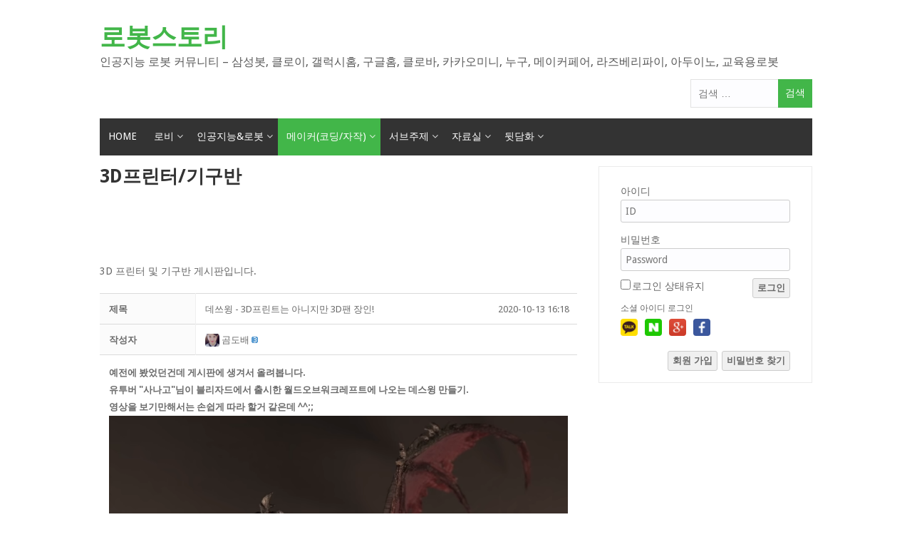

--- FILE ---
content_type: text/html; charset=UTF-8
request_url: https://www.robotstory.co.kr/3d%ED%94%84%EB%A6%B0%ED%84%B0-%EA%B8%B0%EA%B5%AC%EB%B0%98/?mode=view&board_pid=5
body_size: 14803
content:
<!DOCTYPE html>
<html lang="ko-KR">
<head>
<meta charset="UTF-8">
<meta name="viewport" content="width=device-width, initial-scale=1">
<link rel="profile" href="http://gmpg.org/xfn/11">
<link rel="pingback" href="https://www.robotstory.co.kr/xmlrpc.php">

<title>데쓰윙 - 3D프린트는 아니지만 3D팬 장인! </title>
<meta name='robots' content='max-image-preview:large' />
<!-- Mangboard SEO Start -->
<link rel="canonical" href="https://www.robotstory.co.kr/3d%ed%94%84%eb%a6%b0%ed%84%b0-%ea%b8%b0%ea%b5%ac%eb%b0%98/?vid=5" />
<meta property="og:url" content="https://www.robotstory.co.kr/3d%ed%94%84%eb%a6%b0%ed%84%b0-%ea%b8%b0%ea%b5%ac%eb%b0%98/?vid=5" />
<meta property="og:type" content="article" />
<meta property="og:title" content="데쓰윙 - 3D프린트는 아니지만 3D팬 장인!" />
<meta name="title" content="데쓰윙 - 3D프린트는 아니지만 3D팬 장인!" />
<meta name="twitter:title" content="데쓰윙 - 3D프린트는 아니지만 3D팬 장인!" />
<meta property="og:description" content="예전에 봤었던건데 게시판에 생겨서 올려봅니다.유투버 &#039;사나고&#039;님이 블리자드에서 출시한 월드오브워크레프트에 나오는 데스윙 만들기.영상을 보기만해서는 손쉽게 따라 할거 같은데 ^^;;" />
<meta property="description" content="예전에 봤었던건데 게시판에 생겨서 올려봅니다.유투버 &#039;사나고&#039;님이 블리자드에서 출시한 월드오브워크레프트에 나오는 데스윙 만들기.영상을 보기만해서는 손쉽게 따라 할거 같은데 ^^;;" />
<meta name="description" content="예전에 봤었던건데 게시판에 생겨서 올려봅니다.유투버 &#039;사나고&#039;님이 블리자드에서 출시한 월드오브워크레프트에 나오는 데스윙 만들기.영상을 보기만해서는 손쉽게 따라 할거 같은데 ^^;;" />
<meta name="twitter:card" content="summary" />
<meta name="twitter:description" content="예전에 봤었던건데 게시판에 생겨서 올려봅니다.유투버 &#039;사나고&#039;님이 블리자드에서 출시한 월드오브워크레프트에 나오는 데스윙 만들기.영상을 보기만해서는 손쉽게 따라 할거 같은데 ^^;;" />
<meta property="og:image" content="https://www.robotstory.co.kr/wp-content/uploads/mangboard/2020/10/13/F3337_%EB%8D%B0%EC%8A%A4%EC%9C%99.PNG" />
<meta name="twitter:image" content="https://www.robotstory.co.kr/wp-content/uploads/mangboard/2020/10/13/F3337_%EB%8D%B0%EC%8A%A4%EC%9C%99.PNG" />
<meta name="keywords" content="사나고,3D프린트,3D팬,데스윙,와우,WOW,블리자드" />
<meta property="article:tag" content="사나고" />
<meta property="article:tag" content="3D프린트" />
<meta property="article:tag" content="3D팬" />
<meta property="article:tag" content="데스윙" />
<meta property="article:tag" content="와우" />
<meta property="article:tag" content="WOW" />
<meta property="article:tag" content="블리자드" />
<meta name="author" content="곰도배" />
<meta property="article:published_time" content="2020-10-13T16:18:57+00:00" />
<meta property="article:modified_time" content="2020-10-13T16:19:41+00:00" />
<meta property="og:updated_time" content="2020-10-13T16:19:41+00:00" />
<meta property="og:locale" content="ko_KR" />
<meta property="og:site_name" content="로봇스토리" />
<!-- Mangboard SEO End -->
<link rel='dns-prefetch' href='//www.robotstory.co.kr' />
<link rel='dns-prefetch' href='//fonts.googleapis.com' />
<link rel='dns-prefetch' href='//s.w.org' />
<link rel="alternate" type="application/rss+xml" title="로봇스토리 &raquo; 피드" href="https://www.robotstory.co.kr/feed/" />
<link rel="alternate" type="application/rss+xml" title="로봇스토리 &raquo; 댓글 피드" href="https://www.robotstory.co.kr/comments/feed/" />
		<script type="text/javascript">
			window._wpemojiSettings = {"baseUrl":"https:\/\/s.w.org\/images\/core\/emoji\/13.1.0\/72x72\/","ext":".png","svgUrl":"https:\/\/s.w.org\/images\/core\/emoji\/13.1.0\/svg\/","svgExt":".svg","source":{"concatemoji":"https:\/\/www.robotstory.co.kr\/wp-includes\/js\/wp-emoji-release.min.js?ver=5.8.12"}};
			!function(e,a,t){var n,r,o,i=a.createElement("canvas"),p=i.getContext&&i.getContext("2d");function s(e,t){var a=String.fromCharCode;p.clearRect(0,0,i.width,i.height),p.fillText(a.apply(this,e),0,0);e=i.toDataURL();return p.clearRect(0,0,i.width,i.height),p.fillText(a.apply(this,t),0,0),e===i.toDataURL()}function c(e){var t=a.createElement("script");t.src=e,t.defer=t.type="text/javascript",a.getElementsByTagName("head")[0].appendChild(t)}for(o=Array("flag","emoji"),t.supports={everything:!0,everythingExceptFlag:!0},r=0;r<o.length;r++)t.supports[o[r]]=function(e){if(!p||!p.fillText)return!1;switch(p.textBaseline="top",p.font="600 32px Arial",e){case"flag":return s([127987,65039,8205,9895,65039],[127987,65039,8203,9895,65039])?!1:!s([55356,56826,55356,56819],[55356,56826,8203,55356,56819])&&!s([55356,57332,56128,56423,56128,56418,56128,56421,56128,56430,56128,56423,56128,56447],[55356,57332,8203,56128,56423,8203,56128,56418,8203,56128,56421,8203,56128,56430,8203,56128,56423,8203,56128,56447]);case"emoji":return!s([10084,65039,8205,55357,56613],[10084,65039,8203,55357,56613])}return!1}(o[r]),t.supports.everything=t.supports.everything&&t.supports[o[r]],"flag"!==o[r]&&(t.supports.everythingExceptFlag=t.supports.everythingExceptFlag&&t.supports[o[r]]);t.supports.everythingExceptFlag=t.supports.everythingExceptFlag&&!t.supports.flag,t.DOMReady=!1,t.readyCallback=function(){t.DOMReady=!0},t.supports.everything||(n=function(){t.readyCallback()},a.addEventListener?(a.addEventListener("DOMContentLoaded",n,!1),e.addEventListener("load",n,!1)):(e.attachEvent("onload",n),a.attachEvent("onreadystatechange",function(){"complete"===a.readyState&&t.readyCallback()})),(n=t.source||{}).concatemoji?c(n.concatemoji):n.wpemoji&&n.twemoji&&(c(n.twemoji),c(n.wpemoji)))}(window,document,window._wpemojiSettings);
		</script>
		<!-- robotstory.co.kr is managing ads with Advanced Ads --><script id="robot-ready">
			window.advanced_ads_ready=function(e,a){a=a||"complete";var d=function(e){return"interactive"===a?"loading"!==e:"complete"===e};d(document.readyState)?e():document.addEventListener("readystatechange",(function(a){d(a.target.readyState)&&e()}),{once:"interactive"===a})},window.advanced_ads_ready_queue=window.advanced_ads_ready_queue||[];		</script>
		<style type="text/css">
img.wp-smiley,
img.emoji {
	display: inline !important;
	border: none !important;
	box-shadow: none !important;
	height: 1em !important;
	width: 1em !important;
	margin: 0 .07em !important;
	vertical-align: -0.1em !important;
	background: none !important;
	padding: 0 !important;
}
</style>
	<link rel='stylesheet' id='plugins-widgets-latest-basic-join-css-style-css'  href='https://www.robotstory.co.kr/wp-content/plugins/mangboard/plugins/widgets/latest_basic_join/css/style.css?ver=2.0.4' type='text/css' media='all' />
<link rel='stylesheet' id='plugins-widgets-latest-gallery-css-style-css'  href='https://www.robotstory.co.kr/wp-content/plugins/mangboard/plugins/widgets/latest_gallery/css/style.css?ver=2.0.4' type='text/css' media='all' />
<link rel='stylesheet' id='plugins-widgets-login-basic-css-style-css'  href='https://www.robotstory.co.kr/wp-content/plugins/mangboard/plugins/widgets/login_basic/css/style.css?ver=2.0.4' type='text/css' media='all' />
<link rel='stylesheet' id='plugins-widgets-latest-board-all-css-style-css'  href='https://www.robotstory.co.kr/wp-content/plugins/mangboard/plugins/widgets/latest_board_all/css/style.css?ver=2.0.4' type='text/css' media='all' />
<link rel='stylesheet' id='plugins-widgets-latest-comment-webzine-css-style-css'  href='https://www.robotstory.co.kr/wp-content/plugins/mangboard/plugins/widgets/latest_comment_webzine/css/style.css?ver=2.0.4' type='text/css' media='all' />
<link rel='stylesheet' id='plugins-widgets-latest-basic2-css-style-css'  href='https://www.robotstory.co.kr/wp-content/plugins/mangboard/plugins/widgets/latest_basic2/css/style.css?ver=2.0.4' type='text/css' media='all' />
<link rel='stylesheet' id='plugins-widgets-latest-mb-basic-css-style-css'  href='https://www.robotstory.co.kr/wp-content/plugins/mangboard/plugins/widgets/latest_mb_basic/css/style.css?ver=2.0.4' type='text/css' media='all' />
<link rel='stylesheet' id='otw_grid_manager-css'  href='https://www.robotstory.co.kr/wp-content/plugins/widgetize-pages-light/include/otw_components/otw_grid_manager_light/css/otw-grid.css?ver=1.1' type='text/css' media='all' />
<link rel='stylesheet' id='skins-bbs-basic-css-style-css'  href='https://www.robotstory.co.kr/wp-content/plugins/mangboard/skins/bbs_basic/css/style.css?ver=2.0.4' type='text/css' media='all' />
<link rel='stylesheet' id='assets-css-button-css'  href='https://www.robotstory.co.kr/wp-content/plugins/mangboard/assets/css/button.css?ver=2.0.4' type='text/css' media='all' />
<link rel='stylesheet' id='assets-css-jcarousel-swipe-css'  href='https://www.robotstory.co.kr/wp-content/plugins/mangboard/assets/css/jcarousel.swipe.css?ver=2.0.4' type='text/css' media='all' />
<link rel='stylesheet' id='assets-css-style-css'  href='https://www.robotstory.co.kr/wp-content/plugins/mangboard/assets/css/style.css?ver=2.0.4' type='text/css' media='all' />
<link rel='stylesheet' id='assets-css-bootstrap3-grid-css'  href='https://www.robotstory.co.kr/wp-content/plugins/mangboard/assets/css/bootstrap3-grid.css?ver=2.0.4' type='text/css' media='all' />
<link rel='stylesheet' id='wp-block-library-css'  href='https://www.robotstory.co.kr/wp-includes/css/dist/block-library/style.min.css?ver=5.8.12' type='text/css' media='all' />
<link rel='stylesheet' id='cpsh-shortcodes-css'  href='https://www.robotstory.co.kr/wp-content/plugins/column-shortcodes//assets/css/shortcodes.css?ver=1.0.1' type='text/css' media='all' />
<link rel='stylesheet' id='plugins-user-messages-css-style-css'  href='https://www.robotstory.co.kr/wp-content/plugins/mangboard/plugins/user_messages/css/style.css?ver=2.0.4' type='text/css' media='all' />
<link rel='stylesheet' id='plugins-user-css-style-css'  href='https://www.robotstory.co.kr/wp-content/plugins/mangboard/plugins/user/css/style.css?ver=2.0.4' type='text/css' media='all' />
<link rel='stylesheet' id='plugins-popup-css-style-css'  href='https://www.robotstory.co.kr/wp-content/plugins/mangboard/plugins/popup/css/style.css?ver=2.0.4' type='text/css' media='all' />
<link rel='stylesheet' id='mekanews-lite-droid-sans-css'  href='//fonts.googleapis.com/css?family=Droid+Sans%3A400%2C700&#038;ver=5.8.12' type='text/css' media='all' />
<link rel='stylesheet' id='font-awesome-css'  href='https://www.robotstory.co.kr/wp-content/themes/mekanews-lite/css/font-awesome.min.css?ver=5.8.12' type='text/css' media='all' />
<link rel='stylesheet' id='mekanews-lite-style-css'  href='https://www.robotstory.co.kr/wp-content/themes/mekanews-lite/style.css?ver=5.8.12' type='text/css' media='all' />
<link rel='stylesheet' id='owl-carousel-css'  href='https://www.robotstory.co.kr/wp-content/themes/mekanews-lite/css/owl.carousel.css?ver=5.8.12' type='text/css' media='all' />
<link rel='stylesheet' id='mekanews-lite-responsive-css'  href='https://www.robotstory.co.kr/wp-content/themes/mekanews-lite/css/responsive.css?ver=5.8.12' type='text/css' media='all' />
<link rel='stylesheet' id='jquery.lightbox.min.css-css'  href='https://www.robotstory.co.kr/wp-content/plugins/wp-jquery-lightbox/styles/lightbox.min.css?ver=1.4.8.2' type='text/css' media='all' />
<script type="text/javascript">var mb_options = []; var mb_languages = []; var mb_categorys = ["","",""]; var mb_is_login = false; var mb_hybrid_app = ""; if(typeof(mb_urls)==="undefined"){var mb_urls = [];}; mb_options["device_type"]	= "desktop";mb_options["nonce"]			="mb_nonce_value=0d59a1183aab472f02fe87e99e2fe732&mb_nonce_time=1768850083&wp_nonce_value=5b9b457aae&lang=ko_KR";mb_options["page"]				="1";mb_languages["btn_ok"]		= "확인";mb_languages["btn_cancel"]	= "취소";mb_urls["ajax_url"]				= "https://www.robotstory.co.kr/wp-admin/admin-ajax.php";mb_urls["home"]					= "https://www.robotstory.co.kr";mb_urls["slug"]					= "3d%ed%94%84%eb%a6%b0%ed%84%b0-%ea%b8%b0%ea%b5%ac%eb%b0%98";mb_urls["login"]					= "https://www.robotstory.co.kr/user_login/?redirect_to=https%253A%252F%252Fwww.robotstory.co.kr%252F3d%2525ED%252594%252584%2525EB%2525A6%2525B0%2525ED%252584%2525B0-%2525EA%2525B8%2525B0%2525EA%2525B5%2525AC%2525EB%2525B0%252598%252F%253Fmode%253Dview%2526board_pid%253D5";mb_urls["plugin"]				= "https://www.robotstory.co.kr/wp-content/plugins/mangboard/";</script><script type="text/javascript">var shareData				= {"url":"","title":"","image":"","content":""};shareData["url"]			= "https://www.robotstory.co.kr/3d%ed%94%84%eb%a6%b0%ed%84%b0-%ea%b8%b0%ea%b5%ac%eb%b0%98/?vid=5";shareData["title"]			= "데쓰윙 - 3D프린트는 아니지만 3D팬 장인!";shareData["image"]		= "https://www.robotstory.co.kr/wp-content/uploads/mangboard/2020/10/13/F3337_%EB%8D%B0%EC%8A%A4%EC%9C%99.PNG";shareData["content"]	= "예전에 봤었던건데 게시판에 생겨서 올려봅니다.유투버 '사나고'님이 블리자드에서 출시한 월드오브워크레프트에 나오는 데스윙 만들기.영상을 보기만해서는 손쉽게 따라 할거 같은데 ^^;;";</script><script type="text/javascript">var kakaoJavascriptKey		= "f423b585a83cf0fa3d434e24708be784";var bitlyApiId					= "";var bitlyApiKey				= "";</script><style type="text/css">.mb-hide-logout{display:none !important;}</style><script type='text/javascript' src='https://www.robotstory.co.kr/wp-includes/js/jquery/jquery.min.js?ver=3.6.0' id='jquery-core-js'></script>
<script type='text/javascript' src='https://www.robotstory.co.kr/wp-includes/js/jquery/jquery-migrate.min.js?ver=3.3.2' id='jquery-migrate-js'></script>
<script type='text/javascript' src='https://www.robotstory.co.kr/wp-content/plugins/mangboard/skins/bbs_basic/js/common.js?ver=2.0.4' id='skins-bbs-basic-js-common-js-js'></script>
<script type='text/javascript' src='https://www.robotstory.co.kr/wp-content/plugins/mangboard/assets/js/jquery.jcarousel.min.js?ver=2.0.4' id='assets-js-jquery-jcarousel-min-js-js'></script>
<script type='text/javascript' src='https://www.robotstory.co.kr/wp-content/plugins/mangboard/assets/js/jquery.touchSwipe.min.js?ver=2.0.4' id='assets-js-jquery-touchSwipe-min-js-js'></script>
<script type='text/javascript' id='assets-js-common-js-js-extra'>
/* <![CDATA[ */
var mb_ajax_object = {"ajax_url":"https:\/\/www.robotstory.co.kr\/wp-admin\/admin-ajax.php","admin_page":"false"};
/* ]]> */
</script>
<script type='text/javascript' src='https://www.robotstory.co.kr/wp-content/plugins/mangboard/assets/js/common.js?ver=2.0.4' id='assets-js-common-js-js'></script>
<script type='text/javascript' src='https://www.robotstory.co.kr/wp-content/plugins/mangboard/assets/js/json2.js?ver=2.0.4' id='assets-js-json2-js-js'></script>
<script type='text/javascript' src='https://www.robotstory.co.kr/wp-content/plugins/mangboard/assets/js/jcarousel.swipe.js?ver=2.0.4' id='assets-js-jcarousel-swipe-js-js'></script>
<script type='text/javascript' src='https://www.robotstory.co.kr/wp-content/plugins/mangboard/assets/js/jquery.number.min.js?ver=2.0.4' id='assets-js-jquery-number-min-js-js'></script>
<script type='text/javascript' src='https://www.robotstory.co.kr/wp-content/plugins/mangboard/assets/js/jquery.tipTip.min.js?ver=2.0.4' id='assets-js-jquery-tipTip-min-js-js'></script>
<script type='text/javascript' src='https://www.robotstory.co.kr/wp-content/plugins/mangboard/plugins/user_messages/js/main.js?ver=2.0.4' id='plugins-user-messages-js-main-js-js'></script>
<script type='text/javascript' src='https://www.robotstory.co.kr/wp-content/plugins/mangboard/plugins/user/js/main.js?ver=2.0.4' id='plugins-user-js-main-js-js'></script>
<script type='text/javascript' src='https://www.robotstory.co.kr/wp-content/plugins/mangboard/plugins/popup/js/main.js?ver=2.0.4' id='plugins-popup-js-main-js-js'></script>
<script type='text/javascript' src='https://www.robotstory.co.kr/wp-content/plugins/mangboard/plugins/datepicker/js/datepicker.js?ver=2.0.4' id='plugins-datepicker-js-datepicker-js-js'></script>
<script type='text/javascript' src='//developers.kakao.com/sdk/js/kakao.min.js?ver=2.0.4' id='kakao-sdk-js'></script>
<script type='text/javascript' src='https://www.robotstory.co.kr/wp-content/plugins/mangboard/plugins/sociallogin/js/common.js?ver=2.0.4' id='mb-business-sociallogin-js'></script>
<script type='text/javascript' src='https://www.robotstory.co.kr/wp-content/plugins/mangboard/plugins/sociallogin/js/kakao.link2.js?ver=2.0.4' id='mb-kakao-link2-js'></script>
<link rel="https://api.w.org/" href="https://www.robotstory.co.kr/wp-json/" /><link rel="alternate" type="application/json" href="https://www.robotstory.co.kr/wp-json/wp/v2/pages/820" /><link rel="EditURI" type="application/rsd+xml" title="RSD" href="https://www.robotstory.co.kr/xmlrpc.php?rsd" />
<link rel="wlwmanifest" type="application/wlwmanifest+xml" href="https://www.robotstory.co.kr/wp-includes/wlwmanifest.xml" /> 
<meta name="generator" content="WordPress 5.8.12" />
<link rel="canonical" href="https://www.robotstory.co.kr/3d%ed%94%84%eb%a6%b0%ed%84%b0-%ea%b8%b0%ea%b5%ac%eb%b0%98/" />
<link rel='shortlink' href='https://www.robotstory.co.kr/?p=820' />
<link rel="alternate" type="application/json+oembed" href="https://www.robotstory.co.kr/wp-json/oembed/1.0/embed?url=https%3A%2F%2Fwww.robotstory.co.kr%2F3d%25ed%2594%2584%25eb%25a6%25b0%25ed%2584%25b0-%25ea%25b8%25b0%25ea%25b5%25ac%25eb%25b0%2598%2F" />
<link rel="alternate" type="text/xml+oembed" href="https://www.robotstory.co.kr/wp-json/oembed/1.0/embed?url=https%3A%2F%2Fwww.robotstory.co.kr%2F3d%25ed%2594%2584%25eb%25a6%25b0%25ed%2584%25b0-%25ea%25b8%25b0%25ea%25b5%25ac%25eb%25b0%2598%2F&#038;format=xml" />
<link rel="icon" href="https://www.robotstory.co.kr/wp-content/uploads/2017/05/cropped-RobotStory_CI_640-32x32.png" sizes="32x32" />
<link rel="icon" href="https://www.robotstory.co.kr/wp-content/uploads/2017/05/cropped-RobotStory_CI_640-192x192.png" sizes="192x192" />
<link rel="apple-touch-icon" href="https://www.robotstory.co.kr/wp-content/uploads/2017/05/cropped-RobotStory_CI_640-180x180.png" />
<meta name="msapplication-TileImage" content="https://www.robotstory.co.kr/wp-content/uploads/2017/05/cropped-RobotStory_CI_640-270x270.png" />
<meta name="generator" content="Powered by MangBoard 2.0.4" />
		<style type="text/css" id="wp-custom-css">
			/*
여기에 자신의 CSS를 추가할 수 있습니다.

도움 아이콘을 클릭하면 더 알아볼 수 있습니다.
*/		</style>
		<script async src='https://www.googletagmanager.com/gtag/js?id=UA-104899389-1'></script><script>window.dataLayer = window.dataLayer || [];function gtag(){dataLayer.push(arguments);}gtag('js', new Date());gtag('config', 'UA-104899389-1');</script><script type="text/javascript" src="//wcs.naver.net/wcslog.js"></script> <script type="text/javascript"> if(!wcs_add) var wcs_add = {}; wcs_add["wa"] = "3a01b9e9c0c51e";wcs.inflow();</script></head>

<body class="page-template-default page page-id-820 aa-prefix-robot- mb-level-0 mb-desktop2 mb-mode-view">
<div id="page" class="site-container">
	<a class="skip-link screen-reader-text" href="#main">Skip to content</a>

	<header id="masthead" class="site-header" role="banner">
				<div class="site-branding">
			<div class="inner clearfix">				
								
				<div class="site-title">			
											<h2 class="title-logo">
							<a itemprop="url" href="https://www.robotstory.co.kr/" rel="home" title="인공지능 로봇 커뮤니티 - 삼성봇, 클로이, 갤럭시홈, 구글홈, 클로바, 카카오미니, 누구, 메이커페어, 라즈베리파이, 아두이노, 교육용로봇">
							로봇스토리							</a>
						</h2>
						<h3 class="title-description">인공지능 로봇 커뮤니티 &#8211; 삼성봇, 클로이, 갤럭시홈, 구글홈, 클로바, 카카오미니, 누구, 메이커페어, 라즈베리파이, 아두이노, 교육용로봇</h3>
									</div>
														<div class="ads-728x90 ads-top">
						<form role="search" method="get" class="search-form" action="https://www.robotstory.co.kr/">
				<label>
					<span class="screen-reader-text">검색어:</span>
					<input type="search" class="search-field" placeholder="검색 &hellip;" value="" name="s" />
				</label>
				<input type="submit" class="search-submit" value="검색" />
			</form>					</div>
							</div><!-- inner -->
		</div><!-- site-branding -->
					
				<div class="menu-container">
					<div class="inner clearfix">
						<nav id="site-navigation" class="secondary-navigation" role="navigation">
							<span class="mobile-only mobile-menu menu-toggle" aria-controls="menu-main-menu" aria-expanded="false">Menu</span>
						
							<ul id="menu-main-menu" class="menu"><li id="menu-item-274" class="menu-item menu-item-type-post_type menu-item-object-page menu-item-home menu-item-274"><a href="https://www.robotstory.co.kr/">HOME</a></li>
<li id="menu-item-250" class="menu-item menu-item-type-custom menu-item-object-custom menu-item-has-children menu-item-250"><a>로비</a>
<ul class="sub-menu">
	<li id="menu-item-257" class="menu-item menu-item-type-post_type menu-item-object-page menu-item-257"><a href="https://www.robotstory.co.kr/notice/">공지사항</a></li>
	<li id="menu-item-258" class="menu-item menu-item-type-post_type menu-item-object-page menu-item-258"><a href="https://www.robotstory.co.kr/join/">가입인사</a></li>
	<li id="menu-item-259" class="menu-item menu-item-type-post_type menu-item-object-page menu-item-259"><a href="https://www.robotstory.co.kr/recommend/">건의 / 신고</a></li>
</ul>
</li>
<li id="menu-item-251" class="menu-item menu-item-type-custom menu-item-object-custom menu-item-has-children menu-item-251"><a>인공지능&#038;로봇</a>
<ul class="sub-menu">
	<li id="menu-item-261" class="menu-item menu-item-type-post_type menu-item-object-page menu-item-261"><a href="https://www.robotstory.co.kr/king/">왕다방(자유/질답)</a></li>
	<li id="menu-item-262" class="menu-item menu-item-type-post_type menu-item-object-page menu-item-262"><a href="https://www.robotstory.co.kr/episode/">인공지능&#038;로봇 사용팁</a></li>
	<li id="menu-item-263" class="menu-item menu-item-type-post_type menu-item-object-page menu-item-263"><a href="https://www.robotstory.co.kr/boast/">인공지능&#038;로봇 리뷰</a></li>
	<li id="menu-item-265" class="menu-item menu-item-type-post_type menu-item-object-page menu-item-265"><a href="https://www.robotstory.co.kr/gallery/">로봇 이미지 &#038; 생성물</a></li>
</ul>
</li>
<li id="menu-item-252" class="menu-item menu-item-type-custom menu-item-object-custom current-menu-ancestor current-menu-parent menu-item-has-children menu-item-252"><a>메이커(코딩/자작)</a>
<ul class="sub-menu">
	<li id="menu-item-266" class="menu-item menu-item-type-post_type menu-item-object-page menu-item-266"><a href="https://www.robotstory.co.kr/london/">런던호프(자유/질답)</a></li>
	<li id="menu-item-267" class="menu-item menu-item-type-post_type menu-item-object-page menu-item-267"><a href="https://www.robotstory.co.kr/raspberry/">라즈베리파이반</a></li>
	<li id="menu-item-365" class="menu-item menu-item-type-post_type menu-item-object-page menu-item-365"><a href="https://www.robotstory.co.kr/diy/">아두이노반</a></li>
	<li id="menu-item-822" class="menu-item menu-item-type-post_type menu-item-object-page current-menu-item page_item page-item-820 current_page_item menu-item-822"><a href="https://www.robotstory.co.kr/3d%ed%94%84%eb%a6%b0%ed%84%b0-%ea%b8%b0%ea%b5%ac%eb%b0%98/" aria-current="page">3D프린터/기구반</a></li>
	<li id="menu-item-848" class="menu-item menu-item-type-post_type menu-item-object-page menu-item-848"><a href="https://www.robotstory.co.kr/%ea%b3%b5%ec%98%88%eb%b0%98/">공예반</a></li>
</ul>
</li>
<li id="menu-item-253" class="menu-item menu-item-type-custom menu-item-object-custom menu-item-has-children menu-item-253"><a>서브주제</a>
<ul class="sub-menu">
	<li id="menu-item-543" class="menu-item menu-item-type-post_type menu-item-object-page menu-item-543"><a href="https://www.robotstory.co.kr/iot/">사물인터넷</a></li>
	<li id="menu-item-272" class="menu-item menu-item-type-post_type menu-item-object-page menu-item-272"><a href="https://www.robotstory.co.kr/car/">모빌리티</a></li>
	<li id="menu-item-270" class="menu-item menu-item-type-post_type menu-item-object-page menu-item-270"><a href="https://www.robotstory.co.kr/drone/">드론</a></li>
	<li id="menu-item-271" class="menu-item menu-item-type-post_type menu-item-object-page menu-item-271"><a href="https://www.robotstory.co.kr/vr_ar/">메타버스</a></li>
</ul>
</li>
<li id="menu-item-817" class="menu-item menu-item-type-custom menu-item-object-custom menu-item-has-children menu-item-817"><a>자료실</a>
<ul class="sub-menu">
	<li id="menu-item-815" class="menu-item menu-item-type-post_type menu-item-object-page menu-item-815"><a href="https://www.robotstory.co.kr/torrent/">인공지능&#038;로봇 자료실</a></li>
	<li id="menu-item-816" class="menu-item menu-item-type-post_type menu-item-object-page menu-item-816"><a href="https://www.robotstory.co.kr/%ea%b5%90%ec%9c%a1%ec%9a%a9%eb%a1%9c%eb%b4%87-%ec%ba%a1%ec%8a%90/">교육용로봇 자료실</a></li>
</ul>
</li>
<li id="menu-item-826" class="menu-item menu-item-type-custom menu-item-object-custom menu-item-has-children menu-item-826"><a>뒷담화</a>
<ul class="sub-menu">
	<li id="menu-item-827" class="menu-item menu-item-type-post_type menu-item-object-page menu-item-827"><a href="https://www.robotstory.co.kr/bunker/">인공지능&#038;로봇 뒷담화</a></li>
	<li id="menu-item-835" class="menu-item menu-item-type-post_type menu-item-object-page menu-item-835"><a href="https://www.robotstory.co.kr/%ea%b5%90%ec%9c%a1%ec%9a%a9%eb%a1%9c%eb%b4%87-%eb%92%b7%eb%8b%b4%ed%99%94/">교육용로봇 뒷담화</a></li>
	<li id="menu-item-834" class="menu-item menu-item-type-post_type menu-item-object-page menu-item-834"><a href="https://www.robotstory.co.kr/%ec%98%a4%ed%94%88%ec%86%8c%ec%8a%a4%ed%95%98%eb%93%9c%ec%9b%a8%ec%96%b4-%eb%92%b7%eb%8b%b4%ed%99%94/">오픈소스H/W 뒷담화</a></li>
</ul>
</li>
</ul>							
						</nav><!-- #site-navigation -->						
					</div><!-- inner -->
				</div>
				<div id="catcher"></div>
						
		

	</header><!-- #masthead -->

	<div id="content" class="site-content">
		<div class="inner clearfix">

	<div id="primary" class="content-area">
		<main id="main" class="site-main" role="main">

			
<article id="post-820" class="post-820 page type-page status-publish hentry">
	<header class="entry-header">
		<h1 class="entry-title">3D프린터/기구반</h1>	</header><!-- .entry-header -->

	<div class="entry-content">
		<div class="robot-%ec%83%81%eb%8b%a8%eb%a9%94%ec%9d%b8" style="margin-left: auto; margin-right: auto; text-align: center; " id="robot-1167664017"><script async src="https://pagead2.googlesyndication.com/pagead/js/adsbygoogle.js"></script>
<ins class="adsbygoogle"
     style="display:block"
     data-ad-client="ca-pub-1501234014116986"
     data-ad-slot="6232949243"
     data-ad-format="horizontal"
     data-full-width-responsive="true"></ins>
<script>
     (adsbygoogle = window.adsbygoogle || []).push({});
</script>
</div>
<p>3D 프린터 및 기구반 게시판입니다.<div class="clear"></div><div id="mb_top" class="mb-desktop"><div id="print3d_bbs_board" class="mb-board"><div class="mb-level-0 mb-name-print3d-bbs mb-mode-view mb-skin-bbs-basic"><script type="text/javascript">
function resizeResponsive(){var nWidth		= window.innerWidth;if(nWidth>=1200){jQuery(".mb-desktop").removeClass("mb-desktop").addClass("mb-desktop-large");jQuery(".mb-tablet").removeClass("mb-tablet").addClass("mb-desktop-large");jQuery(".mb-mobile").removeClass("mb-mobile").addClass("mb-desktop-large");}else if(nWidth>=992){jQuery(".mb-desktop-large").removeClass("mb-desktop-large").addClass("mb-desktop");jQuery(".mb-tablet").removeClass("mb-tablet").addClass("mb-desktop");jQuery(".mb-mobile").removeClass("mb-mobile").addClass("mb-desktop");}else if(nWidth>=768){jQuery(".mb-desktop-large").removeClass("mb-desktop-large").addClass("mb-tablet");jQuery(".mb-desktop").removeClass("mb-desktop").addClass("mb-tablet");jQuery(".mb-mobile").removeClass("mb-mobile").addClass("mb-tablet");}else if(nWidth<768){jQuery(".mb-desktop-large").removeClass("mb-desktop-large").addClass("mb-mobile");jQuery(".mb-desktop").removeClass("mb-desktop").addClass("mb-mobile");jQuery(".mb-tablet").removeClass("mb-tablet").addClass("mb-mobile");}}if(typeof jQuery != "undefined"){ jQuery(window).resize(resizeResponsive);resizeResponsive();};var category_text				= '';mb_categorys["value1"]	= "";mb_categorys["value2"]	= "";mb_categorys["value3"]	= "";mb_urls["base"]						= "https://www.robotstory.co.kr/wp-content/plugins/mangboard/";mb_urls["image"]						= "https://www.robotstory.co.kr/wp-content/plugins/mangboard/includes/mb-file.php";mb_urls["file"]							= "https://www.robotstory.co.kr/wp-content/plugins/mangboard/includes/mb-file.php";mb_urls["search"]						= "https://www.robotstory.co.kr/3d%ed%94%84%eb%a6%b0%ed%84%b0-%ea%b8%b0%ea%b5%ac%eb%b0%98/?mode=list";mb_options["device_type"]		= "desktop";mb_options["mode"]				= "view";mb_options["board_action"]				= "";mb_options["board_name"]		= "print3d_bbs";mb_options["board_type"]			= "board";mb_options["table_prefix"]			= "mb_print3d_bbs_";mb_options["pid"]					= "5";mb_options["nonce"]				= "mb_nonce_value=0d59a1183aab472f02fe87e99e2fe732&mb_nonce_time=1768850083&wp_nonce_value=5b9b457aae&lang=ko_KR";mb_options["list_type"]				= "list";mb_options["search_field"]		= "fn_title";mb_options["search_text"]			= "";mb_languages["selectbox1"]		= "전체";mb_languages["selectbox2"]		= "전체";mb_languages["selectbox3"]		= "전체";var category_data				= "";
try {
	if(isJsonType(category_text)){
		category_data			= JSON.parse(category_text);
	}
}catch(e) {}
</script><script type="text/javascript">
var view_action			= "";
function showBoardViewDeleteConfirm(data){
	showConfirmPopup("삭제하시겠습니까?<br>비밀번호를 입력해 주세요", data, sendBoardViewDeleteData);	
}
function sendBoardViewDeleteData(){	
	sendBoardViewData("delete");
}
function sendBoardViewData(action){
	view_action			= action;
	var data				= "mode=view&board_action="+action+"&board_name="+mb_options["board_name"]+"&board_pid="+mb_options["pid"];
	if(action=="delete") data		= data+"&passwd="+jQuery("#mb_confirm_passwd").val();
	else if(action.indexOf('modify')==0) data		= data+"&"+jQuery('#'+mb_options["board_name"]+'_form_board_view').serialize();
	sendDataRequest(mb_urls["board_api"], data, sendBoardViewDataHandler);
}
function sendBoardViewDataHandler(response, state)
{
	if(response && response.state == "success"){
		if(view_action=="delete"){
			moveURL("https://www.robotstory.co.kr/3d%ed%94%84%eb%a6%b0%ed%84%b0-%ea%b8%b0%ea%b5%ac%eb%b0%98/?mode=list");
		}else if(view_action=="vote_good"){
			jQuery("#"+mb_options["board_name"]+"_vote_good").html("("+response.count+")");
		}else if(view_action=="vote_bad"){
			jQuery("#"+mb_options["board_name"]+"_vote_bad").html("("+response.count+")");
		}else if(view_action.indexOf('modify')==0){
			moveURL("reload");
		}
	}else{
		showAlertPopup(response);
	}
}
</script>
<div class="mb-style1 board-view">
	<form name="print3d_bbs_form_board_view" id="print3d_bbs_form_board_view" method="post">	
	<input type="hidden" name="mb_nonce_value" value="0d59a1183aab472f02fe87e99e2fe732" /><input type="hidden" name="mb_nonce_time" value="1768850083" /><input type="hidden" id="wp_nonce_value" name="wp_nonce_value" value="5b9b457aae" /><input type="hidden" name="_wp_http_referer" value="/3d%ED%94%84%EB%A6%B0%ED%84%B0-%EA%B8%B0%EA%B5%AC%EB%B0%98/?mode=view&amp;board_pid=5" /><input type="hidden" name="lang" value="ko_KR" />	<div class="main-style1" id="print3d_bbs_board_box">
	<table  cellspacing="0" cellpadding="0" border="0"   class="table table-view"><caption></caption><colgroup><col class="mb-col-item1" style="width:20%"/><col class="mb-col-item2" /></colgroup><tbody><tr id="mb_print3d_bbs_tr_title"><th scope="row"><span>제목</span></th><td><span style="float:left;">데쓰윙 - 3D프린트는 아니지만 3D팬 장인!</span><span style="float:right;width:155px;text-align:right;">2020-10-13 16:18</span></td></tr><tr id="mb_print3d_bbs_tr_user_name"><th scope="row"><span>작성자</span></th><td><span><a href="javascript:;" onclick="getUserMenu('362','5');return false;" class="btn-user-picture" role="button"><img class="mb-user-small-picture radius-3" alt="user icon" style="vertical-align:middle;max-width:20px;max-height:20px;" src="https://www.robotstory.co.kr/wp-content/uploads/mangboard/2020/03/04/F2974_%EC%BA%A1%EC%B2%98_small.PNG" /> </a><a href="javascript:;" onclick="getUserMenu('362','5','곰도배');return false;" title="곰도배 **0.70.51.**" class="btn-user-info" role="button"><span>곰도배</span></a> <img class="user-i-level mb-level-3" alt="Level 3" src="https://www.robotstory.co.kr/wp-content/plugins/mangboard/skins/bbs_basic/images/icon_level3.gif" /></span></td></tr><tr id="mb_print3d_bbs_tr_content"><td class="content-box text-left" colspan="2"><p><span style="font-size:13.3333px;"><b>예전에 봤었던건데 게시판에 생겨서 올려봅니다.</b></span></p><p><span style="font-size:13.3333px;"><b>유투버 &quot;사나고&quot;님이 블리자드에서 출시한 월드오브워크레프트에 나오는 데스윙 만들기.</b></span></p><p><span style="font-size:13.3333px;"><b>영상을 보기만해서는 손쉽게 따라 할거 같은데 ^^;;</b></span></p><p><span style="font-size:13.3333px;"><img src="https://www.robotstory.co.kr/wp-content/uploads/mangboard/2020/10/13/F3337_%EB%8D%B0%EC%8A%A4%EC%9C%99.PNG" title="데스윙.PNG" alt="mb-file.php?path=2020%2F10%2F13%2FF3337_%EB%8D%B0%EC%8A%A4%EC%9C%99.PNG" /><br style="clear:both;" /> </span></p><p><span style="font-size:13.3333px;"><br /></span></p><p><span style="font-size:13.3333px;"><br /></span></p>
<iframe width="560" height="315" src="https://www.youtube.com/embed/aAfythfDmTw" frameborder="0"></iframe></td></tr><tr id="mb_print3d_bbs_tr_tag"><td colspan="2"><a href="https://www.robotstory.co.kr/3d%ed%94%84%eb%a6%b0%ed%84%b0-%ea%b8%b0%ea%b5%ac%eb%b0%98/?stag=%EC%82%AC%EB%82%98%EA%B3%A0" title="사나고" class="mb-tag-item"><span>#사나고</span></a><a href="https://www.robotstory.co.kr/3d%ed%94%84%eb%a6%b0%ed%84%b0-%ea%b8%b0%ea%b5%ac%eb%b0%98/?stag=3D%ED%94%84%EB%A6%B0%ED%8A%B8" title="3D프린트" class="mb-tag-item"><span>#3D프린트</span></a><a href="https://www.robotstory.co.kr/3d%ed%94%84%eb%a6%b0%ed%84%b0-%ea%b8%b0%ea%b5%ac%eb%b0%98/?stag=3D%ED%8C%AC" title="3D팬" class="mb-tag-item"><span>#3D팬</span></a><a href="https://www.robotstory.co.kr/3d%ed%94%84%eb%a6%b0%ed%84%b0-%ea%b8%b0%ea%b5%ac%eb%b0%98/?stag=%EB%8D%B0%EC%8A%A4%EC%9C%99" title="데스윙" class="mb-tag-item"><span>#데스윙</span></a><a href="https://www.robotstory.co.kr/3d%ed%94%84%eb%a6%b0%ed%84%b0-%ea%b8%b0%ea%b5%ac%eb%b0%98/?stag=%EC%99%80%EC%9A%B0" title="와우" class="mb-tag-item"><span>#와우</span></a><a href="https://www.robotstory.co.kr/3d%ed%94%84%eb%a6%b0%ed%84%b0-%ea%b8%b0%ea%b5%ac%eb%b0%98/?stag=WOW" title="WOW" class="mb-tag-item"><span>#WOW</span></a><a href="https://www.robotstory.co.kr/3d%ed%94%84%eb%a6%b0%ed%84%b0-%ea%b8%b0%ea%b5%ac%eb%b0%98/?stag=%EB%B8%94%EB%A6%AC%EC%9E%90%EB%93%9C" title="블리자드" class="mb-tag-item"><span>#블리자드</span></a></td></tr></tbody></table>	</div>
			<div class="view-btn">
		<div class="btn-box-right" id="print3d_bbs_btn_box">
			<div class="btn-box-left" style="float:left;"></div><button onclick="sendBoardViewData('vote_good');return false;" title="추천" class="btn btn-default btn-vote-good" type="button"><span>추천<span id='print3d_bbs_vote_good'>(0)</span></span></button><button onclick="sendBoardViewData('vote_bad');return false;" title="비추천" class="btn btn-default btn-vote-bad" type="button"><span>비추천<span id='print3d_bbs_vote_bad'>(0)</span></span></button><button onclick="movePage('https://www.robotstory.co.kr/3d%ed%94%84%eb%a6%b0%ed%84%b0-%ea%b8%b0%ea%b5%ac%eb%b0%98/?mode=list');return false;" title="목록" class="btn btn-default btn-list" type="button"><span>목록</span></button><button onclick="movePage('https://www.robotstory.co.kr/3d%ed%94%84%eb%a6%b0%ed%84%b0-%ea%b8%b0%ea%b5%ac%eb%b0%98/?mode=write&board_action=write');return false;" title="글쓰기" class="btn btn-default btn-write" type="button"><span>글쓰기</span></button>	
		</div>
	</div>	
		</form>
		<script type="text/javascript">
	var comment_action				= "";
	var send_action					= "";
	var comment_index				= 0;
	var comment_pid					= 0;
	var comment_page				= 0;
	var comment_temp				= 0;
	var comment_load				= false;
	var comment_size				= 50;
	var comment_page_total		= 0;	
	function sendCommentDeleteHandler(args){
		var passwd		= jQuery("#mb_confirm_passwd").val();
		var data			= "board_name="+mb_options["board_name"]+"&parent_pid="+mb_options["pid"]+"&mode=comment";
		data				= data+"&board_action="+args.board_action+"&comment_pid="+args.pid+"&passwd="+passwd+"&comment_size="+comment_page;
		sendDataRequest(mb_urls["comment_api"], data, sendCommentDataHandler);
		comment_page		= 0;
	}
	function sendCommentData(action, pid, idx){
		if(typeof(idx)==='undefined') idx = "";
		if(typeof(pid)==='undefined') pid = "";

		send_action							= action;
		var data = jQuery('#'+mb_options["board_name"]+'_form_comment_'+action).serialize();
		data				= data+"&board_name="+mb_options["board_name"]+"&parent_pid="+mb_options["pid"]+"&mode=comment";
		if(action=="write"){
			data			= data+"&board_action="+action+"&comment_pid="+pid;
		}else if(action=="reply"){
			data			= data+"&board_action="+action+"&comment_pid="+comment_pid+"&comment_size="+(comment_page+1);
		}else if(action=="modify"){
			data			= data+"&board_action="+action+"&comment_pid="+comment_pid+"&comment_size="+(comment_page);
		}else{
			data			= data+"&board_action="+action+"&comment_pid="+pid+"&comment_size="+comment_page;
		}
		if(mb_options["search_field"]!="" && mb_options["search_text"]!=""){
			data		= data+"&search_field="+mb_options["search_field"]+"&search_text="+mb_options["search_text"];
		}
		
		sendDataRequest(mb_urls["comment_api"], data, sendCommentDataHandler);
		comment_temp		= comment_page;
		comment_page		= 0;
	}	
	function sendCommentList(mode){
		if(comment_page<comment_page_total){
			var data			= "board_name="+mb_options["board_name"]+"&parent_pid="+mb_options["pid"]+"&mode=comment";
			data				= data+"&board_action=list&comment_page="+comment_page;

			if(mb_options["search_field"]!="" && mb_options["search_text"]!=""){
			data		= data+"&search_field="+mb_options["search_field"]+"&search_text="+mb_options["search_text"];
			}			
			if(mode=="init"){
				sendDataRequest2(mb_urls["comment_api"], data, sendCommentDataHandler);
			}else{
				sendDataRequest(mb_urls["comment_api"], data, sendCommentDataHandler);
			}			
		}		
	}
	function modifyCommentForm(response, state){
		if(response.state == "success"){			
			jQuery("#mb_comment_reply"+comment_index).html(response.data);			
		}else{
			showAlertPopup(response);
		}
	}
	function showCommentForm(action, pid, idx){
		var addHtml		= "";		
		if(action=="delete"){
			showConfirmPopup("삭제하시겠습니까?", {"board_action":action,"pid":pid}, sendCommentDeleteHandler);
		}else if(action=="delete_passwd"){
			showConfirmPopup("삭제하시겠습니까?<br>비밀번호를 입력해 주세요", {"type":"passwd","board_action":"delete","pid":pid}, sendCommentDeleteHandler);
		}else if(action=="modify"){
			if(comment_index==idx && comment_action==action){
				jQuery("#mb_comment_reply"+comment_index).html("");
				comment_index		= 0;
				comment_pid			= 0;
				comment_action		= "";
			}else{	
				if(comment_index!=0) jQuery("#mb_comment_reply"+comment_index).html("");
				comment_index		= idx;
				comment_pid			= pid;
				comment_action		= action;
				var param	= "mode=comment&board_action=modify&board_name="+mb_options["board_name"]+"&comment_pid="+pid;					
				sendDataRequest(mb_urls["template_api"], param, modifyCommentForm);
			}			
		}else if(action=="reply"){
			
			addHtml= '<div class="cmt-input-box">';
			addHtml=addHtml+ '<div class="cmt-input-head">';
			addHtml=addHtml+ '<form name="print3d_bbs_form_comment_reply" id="print3d_bbs_form_comment_reply" method="post" action="" onsubmit="return false;">';
			addHtml=addHtml+'<table  cellspacing="0" cellpadding="0" border="0"   class="table table-comment"><caption>댓글</caption><colgroup><col class="mb-col-item1" style="width:20%"/><col class="mb-col-item2" /></colgroup><tbody>';addHtml=addHtml+'<tr><th scope="row"><label for="mb_print3d_bbs_i_user_name">작성자(*)</label></th><td><input class="mb-user-name" style="width:157px;" name="user_name" title="" value="" type="text" /></td></tr>';addHtml=addHtml+'<tr><th scope="row"><label for="mb_print3d_bbs_i_passwd">비밀번호(*)</label></th><td><input class="mb-passwd" style="width:157px;" name="passwd" title="" value="" autocomplete="off" type="password" /></td></tr>';addHtml=addHtml+'<tr><th scope="row"><label for="mb_print3d_bbs_i_kcaptcha_img">자동등록방지</label></th><td><img style="width:80px;height:32px;vertical-align:top;" onclick="mb_reloadImage()" class="mb_kcaptcha cursor_pointer" src="https://www.robotstory.co.kr/wp-content/plugins/mangboard/plugins/kcaptcha/kcaptcha_image.php?mode=comment&board_action=reply" id="mb_kcaptcha" class="border-ccc-1" alt="자동등록방지"/><input class="kcaptcha" style="width:70px;height:30px !important;" name="kcaptcha_img" maxlength="6" value="" type="text" title="자동등록방지" /><span class="mb-description"><br>(자동등록방지 숫자를 입력해 주세요)</span></td></tr>';addHtml=addHtml+'<tr><th scope="row"><label for="mb_print3d_bbs_i_content">내용(*)</label></th><td><textarea class="mb-comment-content" name="content" id="mb_print3d_bbs_i_content"></textarea></td></tr>';addHtml=addHtml+'</tbody></table>';			addHtml=addHtml+ '</form>';
			addHtml= addHtml+'</div>';				
			addHtml= addHtml+'<div class="comment-btn"><div class="btn-box-right">';
			addHtml= addHtml+'<button onclick="sendCommentData(\'reply\');return false;" title="답글 등록" class="btn btn-default btn-cmt btn-reply" type="button"><span>답글 등록</span></button>';
			addHtml= addHtml+'</div></div>';
			addHtml= addHtml+'</div>';
			if(comment_index==idx && comment_action==action){
				jQuery("#mb_comment_reply"+comment_index).html("");
				comment_index		= 0;
				comment_pid			= 0;
				comment_action		= "";
			}else{	
				if(comment_index!=0) jQuery("#mb_comment_reply"+comment_index).html("");
				comment_index		= idx;
				comment_pid			= pid;
				comment_action		= action;
				jQuery("#mb_comment_reply"+comment_index).html(addHtml);			
			}
		}		
	}
	function sendCommentDataHandler(response, state){				
		if(response.state == "success"){
			comment_index		= 0;
			comment_pid			= 0;
			comment_action		= "";

			jQuery(".cmt-input-box input[type='text']").val("");
			jQuery(".cmt-input-box input[type='password']").val("");
			jQuery(".cmt-input-box textarea").val("");

			if(send_action	=="write"){			
				jQuery("#mb_comment_write_box").html(jQuery("#mb_comment_write_box").html());
			}			
			if(comment_load) hidePopupBox();
			comment_load		= true;

			var comment_items		= "";
			var comment_item		= "";
			var select_index			= comment_page+1;

			var fn_pid						= 'pid';
			var fn_parent_pid				= 'parent_pid';
			var fn_reply						= 'reply';
			var fn_is_secret				= 'is_secret';
									
			jQuery.each(response.data, function(key,value){
								
				if(parseInt(value[fn_reply])>0){
					reply_class		= ' cmt-reply-item';
					reply_sign		= '<img class="list-i-secret" alt="secret" src="https://www.robotstory.co.kr/wp-content/plugins/mangboard/skins/bbs_basic/images/icon_reply_head.gif" /> ';
				} else {
					reply_class		= '';
					reply_sign		= '';
				}
				if(value[fn_is_secret]=="1"){
					reply_sign		= reply_sign+'<img class="list-i-secret" alt="secret" src="https://www.robotstory.co.kr/wp-content/plugins/mangboard/skins/bbs_basic/images/icon_secret.gif" /> ';
				}

				comment_item	= '';
				comment_item	= comment_item+'<li id="mb_cmt'+value[fn_pid]+'" class="cmt-list-item'+reply_class+'">';

				comment_item	= comment_item+'<div><span class="cmt-name">'+reply_sign+value['user_name']+'</span><span class="cmt-date">'+value['reg_date']+'</span></div>';comment_item	= comment_item+'<div class="cmt-content">'+value['content']+'</div>';
				comment_item	= comment_item+'<div class="btn-box-right">';

				if(value['secret_type']!='lock'){if(reply_class=='') comment_item	= comment_item+'<button onclick="sendCommentData(\'vote_good\','+value[fn_pid]+','+select_index+');return false;" title="추천" class="btn btn-default  btn-cmt btn-vote-good" type="button"><span>추천('+value['vote_good_count']+')</span></button>';if(reply_class=='') comment_item	= comment_item+'<button onclick="sendCommentData(\'vote_bad\','+value[fn_pid]+','+select_index+');return false;" title="비추천" class="btn btn-default btn-cmt btn-vote-bad" type="button"><span>비추천('+value['vote_bad_count']+')</span></button>';if(value['mode']=='list'){comment_item	= comment_item+'<button onclick="moveViewPage('+value[fn_parent_pid]+',\'print3d_bbs\',\'1\');return false;" title="글보기" class="btn btn-default btn-cmt btn-modify" type="button"><span>글보기</span></button>'; }if(value['delete_type']=='user'){comment_item	= comment_item+'<button onclick="showCommentForm(\'delete\','+value[fn_pid]+','+select_index+');return false;" title="삭제" class="btn btn-default btn-cmt btn-delete" type="button"><span>삭제</span></button>'; }else if(value['delete_type']=='guest'){comment_item	= comment_item+'<button onclick="showCommentForm(\'delete_passwd\','+value[fn_pid]+','+select_index+');return false;" title="삭제" class="btn btn-default btn-cmt btn-delete" type="button"><span>삭제</span></button>'; }if(value['modify_type']=='user' || value['modify_type']=='guest' ){comment_item	= comment_item+'<button onclick="showCommentForm(\'modify\','+value[fn_pid]+','+select_index+');return false;" title="수정" class="btn btn-default btn-cmt btn-modify" type="button"><span>수정</span></button>'; }if(reply_class=='' && (value['reply_type']=='user' || value['reply_type']=='guest')){comment_item	= comment_item+'<button onclick="showCommentForm(\'reply\','+value[fn_pid]+','+select_index+');return false;" title="답글" class="btn btn-default btn-cmt btn-reply" type="button"><span>답글</span></button>';}}
				comment_item	= comment_item+'</div><div id="mb_comment_reply'+select_index+'" class="cmt-reply-box" />';
				comment_item	= comment_item+'</li>';
				select_index		= select_index+1;
				comment_items	= comment_items+comment_item;
			});
			
			if(comment_page==0)
				jQuery("#comment_list_box").html(comment_items);
			else
				jQuery("#comment_list_box").append(comment_items);			
			
			comment_page				= select_index-1;
			comment_page_total		= parseInt(response.total_count);

			if(comment_page_total==0){
				jQuery("#comment_list_box").hide();				
			}else{
				jQuery("#comment_list_box").show();
			}
			jQuery(".cmt-count-box").show();
			jQuery("#mb_comment_totalcount").html(comment_page_total);			

			if(comment_page>=comment_page_total) jQuery("#comment_add_list").hide();
			else jQuery("#comment_add_list").show();
		}else{
			comment_page		= comment_temp;
			showAlertPopup(response);
		}
	}
</script>
<div class="cmt-style1">
	<fieldset>
		<div style="width:100%;min-height:32px;">
			<p class='cmt-count-box bold' style="display:none;">
				댓글<span class="cmt-count"> [<span class="cmt-count-num" id='mb_comment_totalcount'>0</span>]</span>
			</p>	
		</div>
				<div id="mb_comment_write_box" class="cmt-input-box">
			<div class="cmt-input-head">
				<form name="print3d_bbs_form_comment_write" id="print3d_bbs_form_comment_write" method="post" action="" onsubmit="return false;">
					<table  cellspacing="0" cellpadding="0" border="0"   class="table table-comment"><caption>댓글</caption><colgroup><col class="mb-col-item1" style="width:20%"/><col class="mb-col-item2" /></colgroup><tbody><tr><th scope="row"><label for="mb_print3d_bbs_i_user_name">작성자(*)</label></th><td><input class="mb-user-name" style="width:157px;" name="user_name" title="" value="" type="text" /></td></tr><tr><th scope="row"><label for="mb_print3d_bbs_i_passwd">비밀번호(*)</label></th><td><input class="mb-passwd" style="width:157px;" name="passwd" title="" value="" autocomplete="off" type="password" /></td></tr><tr><th scope="row"><label for="mb_print3d_bbs_i_kcaptcha_img">자동등록방지</label></th><td><img style="width:80px;height:32px;vertical-align:top;" onclick="mb_reloadImage_class()" class="mb_kcaptcha cursor_pointer" src="https://www.robotstory.co.kr/wp-content/plugins/mangboard/plugins/kcaptcha/kcaptcha_image.php?mode=comment&board_action=write" id="mb_kcaptcha2" class="border-ccc-1" alt="자동등록방지"/><input class="kcaptcha" style="width:70px;height:30px !important;" name="kcaptcha_img" maxlength="6" value="" type="text" title="자동등록방지" /><span class="mb-description"><br>(자동등록방지 숫자를 입력해 주세요)</span></td></tr><tr><th scope="row"><label for="mb_print3d_bbs_i_content">내용(*)</label></th><td><textarea class="mb-comment-content" name="content" id="mb_print3d_bbs_i_content"></textarea></td></tr></tbody></table>				</form>
			</div>
			<div class="comment-btn">
				<div class="btn-box-right">
					<button onclick="sendCommentData('write');return false;" title="댓글 등록" class="btn btn-default" type="button"><span>댓글 등록</span></button>	
				</div>
			</div>
		</div>
		
				
		<ul id='comment_list_box' class='cmt-list-box list-unstyled' style="display:none;"></ul>		
	</fieldset>	
</div>
<div id="comment_add_list" class="cmt-add-list" style="display:none;"><button onclick="sendCommentList();return false;" title="더보기" class="btn btn-default btn-more" type="button"><span>더보기</span></button></div><div class="prev_next_style"><table cellspacing="0" cellpadding="0" border="0" class="table table-prev-next"><colgroup><col style="width:8%"/><col /><col style="width:18%"/><col style="width:14%"/></colgroup><tbody><tr><th scope="row"><span>이전</span></th><td class="pn_title"><a href="https://www.robotstory.co.kr/3d%ed%94%84%eb%a6%b0%ed%84%b0-%ea%b8%b0%ea%b5%ac%eb%b0%98/?vid=6" title="플라잉더치맨 - 3D 팬으로 만들기"><span>플라잉더치맨 - 3D 팬으로 만들기</span></a></td><td class="pn_user_name"><span><a href="javascript:;" onclick="getUserMenu('362','6');return false;" class="btn-user-picture" role="button"><img class="mb-user-small-picture radius-3" alt="user icon" style="vertical-align:middle;max-width:20px;max-height:20px;" src="https://www.robotstory.co.kr/wp-content/uploads/mangboard/2020/03/04/F2974_%EC%BA%A1%EC%B2%98_small.PNG" /> </a><a href="javascript:;" onclick="getUserMenu('362','6','곰도배');return false;" title="곰도배 **5.223.23.**" class="btn-user-info" role="button"><span>곰도배</span></a> <img class="user-i-level mb-level-3" alt="Level 3" src="https://www.robotstory.co.kr/wp-content/plugins/mangboard/skins/bbs_basic/images/icon_level3.gif" /></span></td><td class="pn_reg_date"><span>2020-10-14</span></td></tr><tr><th scope="row"><span>-</span></th><td class="pn_title"><a href="https://www.robotstory.co.kr/3d%ed%94%84%eb%a6%b0%ed%84%b0-%ea%b8%b0%ea%b5%ac%eb%b0%98/?vid=5" title="데쓰윙 - 3D프린트는 아니지만 3D팬 장인!"><span>데쓰윙 - 3D프린트는 아니지만 3D팬 장인!</span></a></td><td class="pn_user_name"><span><a href="javascript:;" onclick="getUserMenu('362','5');return false;" class="btn-user-picture" role="button"><img class="mb-user-small-picture radius-3" alt="user icon" style="vertical-align:middle;max-width:20px;max-height:20px;" src="https://www.robotstory.co.kr/wp-content/uploads/mangboard/2020/03/04/F2974_%EC%BA%A1%EC%B2%98_small.PNG" /> </a><a href="javascript:;" onclick="getUserMenu('362','5','곰도배');return false;" title="곰도배 **0.70.51.**" class="btn-user-info" role="button"><span>곰도배</span></a> <img class="user-i-level mb-level-3" alt="Level 3" src="https://www.robotstory.co.kr/wp-content/plugins/mangboard/skins/bbs_basic/images/icon_level3.gif" /></span></td><td class="pn_reg_date"><span>2020-10-13</span></td></tr><tr><th scope="row"><span>다음</span></th><td class="pn_title"><a href="https://www.robotstory.co.kr/3d%ed%94%84%eb%a6%b0%ed%84%b0-%ea%b8%b0%ea%b5%ac%eb%b0%98/?vid=4" title="3D프린터 안전하게 사용하는 방법 - 갓쌤TV.tube"><span>3D프린터 안전하게 사용하는 방법 - 갓쌤TV.tube</span></a></td><td class="pn_user_name"><span><a href="javascript:;" onclick="getUserMenu('4','4');return false;" class="btn-user-picture" role="button"><img class="mb-user-small-picture radius-3" alt="user icon" style="vertical-align:middle;max-width:20px;max-height:20px;" src="https://www.robotstory.co.kr/wp-content/uploads/mangboard/2021/09/06/F3725_Jibo_small.jpg" /> </a><a href="javascript:;" onclick="getUserMenu('4','4','쎄라토');return false;" title="쎄라토 **9.197.32.**" class="btn-user-info" role="button"><span>쎄라토</span></a> <img class="user-i-level mb-level-6" alt="Level 6" src="https://www.robotstory.co.kr/wp-content/plugins/mangboard/skins/bbs_basic/images/icon_level6.gif" /></span></td><td class="pn_reg_date"><span>2020-10-02</span></td></tr></tbody></table></div></div>
<script type="text/javascript"> jQuery( document ).ready(function(){ sendBoardViewData('board_hit'); });</script></div></div></div><div style="display:none !important;" class="mb-poweredby"><!-- 워드프레스 쇼핑몰 - 망보드 --><a href="https://www.mangboard.com" target="_blank" style="font-size:13px;" title="Powered by MangBoard">Powered by MangBoard</a> | <a href="https://www.mangboard.com/store/" target="_blank" style="font-size:13px;" title="워드프레스 쇼핑몰 망보드">워드프레스 쇼핑몰 망보드</a></div></p>


<script async src="https://pagead2.googlesyndication.com/pagead/js/adsbygoogle.js"></script>
<ins class="adsbygoogle"
     style="display:block"
     data-ad-format="autorelaxed"
     data-ad-client="ca-pub-1501234014116986"
     data-ad-slot="9612138660"></ins>
<script>
     (adsbygoogle = window.adsbygoogle || []).push({});
</script>



<p></p>
<div class="mb-social-empty-box"></div><div class="mb-social mb-social-sharing clear" style="text-align:right"><div  class="mb-social-title">소셜 공유하기</div><div class="mb-social-btn-box"><a style="margin-right:10px;" onclick="sendSocialShare('google',520,480)"><img src="https://www.robotstory.co.kr/wp-content/plugins/mangboard/plugins/sociallogin/images/icon_google.png" style="max-width:33px;max-height:33px;" title="Google Plus Sharing" alt="Google Plus Sharing" class="radius-4"></a><a style="margin-right:10px;" onclick="sendSocialShare('mail',600,600)"><img src="https://www.robotstory.co.kr/wp-content/plugins/mangboard/plugins/sociallogin/images/icon_mail.png" style="max-width:33px;max-height:33px;" title="Mail Sharing" alt="Mail Sharing" class="radius-4"></a><a style="margin-right:10px;" onclick="sendSocialShare('kakao_story',653,471)"><img src="https://www.robotstory.co.kr/wp-content/plugins/mangboard/plugins/sociallogin/images/icon_kakao_story.png" style="max-width:33px;max-height:33px;" title="Kakao Story Sharing" alt="Kakao Story Sharing" class="radius-4"></a><a style="margin-right:10px;" href="javascript:;" class="mb-kakao-link-btn"><img src="https://www.robotstory.co.kr/wp-content/plugins/mangboard/plugins/sociallogin/images/icon_kakao.png" style="max-width:33px;max-height:33px;" title="Kakao Sharing" alt="Kakao Sharing" class="radius-4"></a><a style="margin-right:10px;" onclick="sendSocialShare('naver_blog',557,590)"><img src="https://www.robotstory.co.kr/wp-content/plugins/mangboard/plugins/sociallogin/images/icon_naver_blog.png" style="max-width:33px;max-height:33px;" title="Naver Blog Sharing" alt="Naver Blog Sharing" class="radius-4"></a><a style="margin-right:10px;" onclick="sendSocialShare('twitter',680,450)"><img src="https://www.robotstory.co.kr/wp-content/plugins/mangboard/plugins/sociallogin/images/icon_twitter.png" style="max-width:33px;max-height:33px;" title="Twitter Sharing" alt="Twitter Sharing" class="radius-4"></a><a style="margin-right:10px;" onclick="sendSocialShare('facebook',979,341)"><img src="https://www.robotstory.co.kr/wp-content/plugins/mangboard/plugins/sociallogin/images/icon_facebook.png" style="max-width:33px;max-height:33px;" title="Facebook Sharing" alt="Facebook Sharing" class="radius-4"></a><a onclick="sendSocialShare('naver_band',410,540)"><img src="https://www.robotstory.co.kr/wp-content/plugins/mangboard/plugins/sociallogin/images/icon_naver_band.png" style="max-width:33px;max-height:33px;" title="Naver Band Sharing" alt="Naver Band Sharing" class="radius-4"></a></div></div> 	</div><!-- .entry-content -->

	<footer class="entry-footer">
			</footer><!-- .entry-footer -->
</article><!-- #post-# -->

		</main><!-- #main -->
	</div><!-- #primary -->


<aside id="secondary" class="widget-area" role="complementary">
	<div id="mbw_login_basic-10" class="widget mbw_login_basic"><div class="mb-widget "><div class="mb-login-basic mb-widget-sidebar"><div class="login-input-box"><div class="mb-login-box"><form action="" id="mb_sidebar_login" method="POST"><input type="hidden" name="mode" id="mode" value="user" /><input type="hidden" name="board_action" id="board_action" value="login" /><p style="margin-bottom:5px !important;"><label for="user_id">아이디<br><input name="user_id" class="radius-3" id="user_id" type="text" placeholder="ID" value=""/></label></p><p style="margin-bottom:5px !important;"><label for="user_password">비밀번호<br><input name="user_password" class="radius-3" id="user_password" onkeypress="checkEnterKey(sendLoginData,{'board_action':'login','form_id':'mb_sidebar_login'});" placeholder="Password" type="password" value=""/></label></p><div style="padding:5px 0 !important;text-align:right;"><label><input name="rememberme" id="rememberme" type="checkbox" value="1">로그인 상태유지</label><button onclick="sendLoginData({'board_action':'login','form_id':'mb_sidebar_login'})" type="button" class="btn btn-default btn-login"><span>로그인</span></button></div></form><script type="text/javascript">var socialIntervalHandler;var objSocialPopup;function checkSocialLoginStatus(){var data				= "mode=write&board_action=user_is_login&board_name=user_register";sendDataRequest2(mb_urls["user_api"], data, checkSocialLoginStatusHandler);}function checkSocialLoginStatusHandler(response){if(response && response.state == "success"){if(response.data.login=="true"){clearInterval(socialIntervalHandler);if(objSocialPopup) objSocialPopup.close();var parent_window	= window;var parent_path		= parent_window.location.pathname;var parent_href		= parent_window.location.href;if(parent_href.indexOf("redirect_to")!=-1){var end_index		= parent_href.length;if(parent_href.indexOf("&")!=-1) end_index		= parent_href.indexOf("&");var redirect_to		= parent_href.substring(parent_href.indexOf("redirect_to=")+12,end_index);if(redirect_to.indexOf(parent_window.location.host)<20) parent_window.location.href =decodeURIComponent(redirect_to);}else if(parent_path.indexOf("/wp-login.php")!=-1){parent_window.location.href =decodeURIComponent("http://www.robotstory.co.kr");}else{parent_window.location.href =decodeURIComponent("http://www.robotstory.co.kr");}}}}function requestSocialLoginData(type){var w = 464; var h = 595;if(type=="kakao"){w	= 464;h	= 595;}else if(type=="naver"){w	= 444;h	= 511;}else if(type=="google"){w	= 440;h	= 570;}else if(type=="facebook"){w	= 996;h	= 660;}else if(type=="google"){w	= 934;h	= 643;}var remember	= 0;if(document.getElementById("rememberme") && document.getElementById("rememberme").checked) remember	= 1;objSocialPopup = openWindow("https://www.robotstory.co.kr/?mb_social=login&type="+type+"&user_mode=MB&user_remember="+remember,"socialPopup","top=100, left=100, width="+w+"px, height="+h+"px");if(type=="naver"){var socialIntervalHandler = setInterval(checkSocialLoginStatus,4000);}}</script><div class="clear"></div><div class="mb-social mb-social-login"><div class="mb-social-title">소셜 아이디 로그인</div><div class="mb-social-btn-box"><a style="margin-right:10px;" onclick="requestSocialLoginData('kakao')"><img src="https://www.robotstory.co.kr/wp-content/plugins/mangboard/plugins/sociallogin/images/icon_kakao.png" style="max-width:24px;max-height:24px;" title="Login with Kakao" alt="Login with Kakao" class="radius-4"></a><a class="margin-right-10" onclick="requestSocialLoginData('naver')"><img src="https://www.robotstory.co.kr/wp-content/plugins/mangboard/plugins/sociallogin/images/icon_naver.png" style="max-width:24px;max-height:24px;" title="Login with Naver" alt="Login with Naver" class="radius-4"></a><a class="margin-right-10" onclick="requestSocialLoginData('google')"><img src="https://www.robotstory.co.kr/wp-content/plugins/mangboard/plugins/sociallogin/images/icon_google.png" style="max-width:24px;max-height:24px;" title="Login with Google Plus" alt="Login with Google Plus" class="radius-4"></a><a class="margin-right-10" onclick="requestSocialLoginData('facebook')"><img src="https://www.robotstory.co.kr/wp-content/plugins/mangboard/plugins/sociallogin/images/icon_facebook.png" style="max-width:24px;max-height:24px;" title="Login with Facebook" alt="Login with Facebook" class="radius-4"></a></div></div><div class="btn-box-right"><button onclick="movePage('https://www.robotstory.co.kr/user_register/')" class="btn btn-default"><span>회원 가입</span></button><button onclick="movePage('https://www.robotstory.co.kr/lost_password/')" class="btn btn-default btn-lost-password"><span>비밀번호 찾기</span></button></div></div></div></div></div></div><div class="widget robot-widget"><div style="width: 300px; height: 250px; " id="robot-2093906774"><script async src="https://pagead2.googlesyndication.com/pagead/js/adsbygoogle.js"></script>
<!-- 우측중간 -->
<ins class="adsbygoogle"
     style="display:inline-block;width:300px;height:250px"
     data-ad-client="ca-pub-1501234014116986"
     data-ad-slot="5107230522"></ins>
<script>
     (adsbygoogle = window.adsbygoogle || []).push({});
</script></div></div><div id="mbw_latest_basic_join-3" class="widget mbw_latest_basic_join"><h2 class="widget-title">댓글 많은글</h2><div class="mb-widget"><div class="mb-latest-basic-join mb-widget-sidebar"><div class="mb-latest-box"><table  cellspacing="0" cellpadding="0" border="0" class="table table-latest"><colgroup><col /><col style="width:98px" /></colgroup><tbody><tr><td align="center" colspan="2" style="text-align:center;">등록된 게시물이 없습니다</td></tr></tbody></table></div></div></div></div><div id="mbw_latest_basic_join-4" class="widget mbw_latest_basic_join"><h2 class="widget-title">추천 많은글</h2><div class="mb-widget"><div class="mb-latest-basic-join mb-widget-sidebar"><div class="mb-latest-box"><table  cellspacing="0" cellpadding="0" border="0" class="table table-latest"><colgroup><col /><col style="width:98px" /></colgroup><tbody><tr><td align="center" colspan="2" style="text-align:center;">등록된 게시물이 없습니다</td></tr></tbody></table></div></div></div></div><div id="mbw_latest_basic_join-5" class="widget mbw_latest_basic_join"><h2 class="widget-title">조회 많은글</h2><div class="mb-widget"><div class="mb-latest-basic-join mb-widget-sidebar"><div class="mb-latest-box"><table  cellspacing="0" cellpadding="0" border="0" class="table table-latest"><colgroup><col /><col style="width:98px" /></colgroup><tbody><tr><td align="center" colspan="2" style="text-align:center;">등록된 게시물이 없습니다</td></tr></tbody></table></div></div></div></div><div class="widget robot-widget"><script async src="https://pagead2.googlesyndication.com/pagead/js/adsbygoogle.js"></script>
<!-- 사이드하단 -->
<ins class="adsbygoogle"
     style="display:block"
     data-ad-client="ca-pub-1501234014116986"
     data-ad-slot="8080878228"
     data-ad-format="auto"
     data-full-width-responsive="true"></ins>
<script>
     (adsbygoogle = window.adsbygoogle || []).push({});
</script></div></aside><!-- #secondary -->

		</div><!-- .inner -->
	</div><!-- #content -->

	<footer id="colophon" class="site-footer" role="contentinfo">
		<div class="site-info">
			<div class="inner clearfix">
				<div class="copyright">
					&copy;2016 <a href="https://themecountry.com/mekanews-lite/" rel="designer"> MekaNews Lite</a> powered by <a href="http://wordpress.org/">WordPress</a>				</div>			
								</div>	
			</div><!-- .inner -->
		</div><!-- .site-info -->
	</footer><!-- #colophon -->
</div><!-- #page -->



<script type="text/javascript">if(!_nasa){ var _nasa={};} wcs_do(_nasa);</script><script type="text/javascript">if(typeof(mb_urls)==="undefined"){var mb_urls = [];}; mb_urls["board_api"]			= "mb_board";mb_urls["comment_api"]			= "mb_comment";mb_urls["user_api"]			= "mb_user";mb_urls["heditor_api"]			= "mb_heditor";mb_urls["template_api"]			= "mb_template";mb_urls["custom_api"]			= "mb_custom";mb_urls["commerce_api"]			= "mb_commerce";</script><link rel='stylesheet' id='mb-business-sociallogin-css'  href='https://www.robotstory.co.kr/wp-content/plugins/mangboard/plugins/sociallogin/css/style.css?ver=2.0.4' type='text/css' media='all' />
<script type='text/javascript' src='https://www.robotstory.co.kr/wp-includes/js/jquery/jquery.form.min.js?ver=4.3.0' id='jquery-form-js'></script>
<script type='text/javascript' src='https://www.robotstory.co.kr/wp-includes/js/jquery/ui/core.min.js?ver=1.12.1' id='jquery-ui-core-js'></script>
<script type='text/javascript' src='https://www.robotstory.co.kr/wp-includes/js/jquery/ui/datepicker.min.js?ver=1.12.1' id='jquery-ui-datepicker-js'></script>
<script type='text/javascript' id='jquery-ui-datepicker-js-after'>
jQuery(document).ready(function(jQuery){jQuery.datepicker.setDefaults({"closeText":"\ub2eb\uae30","currentText":"\uc624\ub298","monthNames":["1\uc6d4","2\uc6d4","3\uc6d4","4\uc6d4","5\uc6d4","6\uc6d4","7\uc6d4","8\uc6d4","9\uc6d4","10\uc6d4","11\uc6d4","12\uc6d4"],"monthNamesShort":["1\uc6d4","2\uc6d4","3\uc6d4","4\uc6d4","5\uc6d4","6\uc6d4","7\uc6d4","8\uc6d4","9\uc6d4","10\uc6d4","11\uc6d4","12\uc6d4"],"nextText":"\ub2e4\uc74c","prevText":"\uc774\uc804","dayNames":["\uc77c\uc694\uc77c","\uc6d4\uc694\uc77c","\ud654\uc694\uc77c","\uc218\uc694\uc77c","\ubaa9\uc694\uc77c","\uae08\uc694\uc77c","\ud1a0\uc694\uc77c"],"dayNamesShort":["\uc77c","\uc6d4","\ud654","\uc218","\ubaa9","\uae08","\ud1a0"],"dayNamesMin":["\uc77c","\uc6d4","\ud654","\uc218","\ubaa9","\uae08","\ud1a0"],"dateFormat":"yy\ub144 MM d\uc77c","firstDay":0,"isRTL":false});});
</script>
<script type='text/javascript' src='https://www.robotstory.co.kr/wp-content/themes/mekanews-lite/js/navigation.js?ver=20151215' id='mekanews-lite-navigation-js'></script>
<script type='text/javascript' src='https://www.robotstory.co.kr/wp-content/themes/mekanews-lite/js/skip-link-focus-fix.js?ver=20151215' id='mekanews-lite-skip-link-focus-fix-js'></script>
<script type='text/javascript' src='https://www.robotstory.co.kr/wp-content/themes/mekanews-lite/js/owl.carousel.js?ver=20160720' id='owl-carousel-js'></script>
<script type='text/javascript' src='https://www.robotstory.co.kr/wp-content/themes/mekanews-lite/js/script.js?ver=20160720' id='mekanews-lite-script-js'></script>
<script type='text/javascript' src='https://www.robotstory.co.kr/wp-content/plugins/wp-jquery-lightbox/jquery.touchwipe.min.js?ver=1.4.8.2' id='wp-jquery-lightbox-swipe-js'></script>
<script type='text/javascript' id='wp-jquery-lightbox-js-extra'>
/* <![CDATA[ */
var JQLBSettings = {"showTitle":"0","showCaption":"0","showNumbers":"0","fitToScreen":"0","resizeSpeed":"400","showDownload":"0","navbarOnTop":"0","marginSize":"0","slideshowSpeed":"4000","prevLinkTitle":"previous image","nextLinkTitle":"next image","closeTitle":"close image gallery","image":"Image ","of":" of ","download":"Download","pause":"(pause slideshow)","play":"(play slideshow)"};
/* ]]> */
</script>
<script type='text/javascript' src='https://www.robotstory.co.kr/wp-content/plugins/wp-jquery-lightbox/jquery.lightbox.min.js?ver=1.4.8.2' id='wp-jquery-lightbox-js'></script>
<script type='text/javascript' src='https://www.robotstory.co.kr/wp-includes/js/wp-embed.min.js?ver=5.8.12' id='wp-embed-js'></script>
<script type='text/javascript' src='https://www.robotstory.co.kr/wp-content/plugins/mangboard/plugins/editor_composer/js/video.js?ver=2.0.4' id='mb-editor-video-js'></script>
<script>!function(){window.advanced_ads_ready_queue=window.advanced_ads_ready_queue||[],advanced_ads_ready_queue.push=window.advanced_ads_ready;for(var d=0,a=advanced_ads_ready_queue.length;d<a;d++)advanced_ads_ready(advanced_ads_ready_queue[d])}();</script>

<span class="back-to-top"><i class="fa fa-angle-double-up" aria-hidden="true"></i></span>
</body>
</html>



--- FILE ---
content_type: text/html; charset=utf-8
request_url: https://www.google.com/recaptcha/api2/aframe
body_size: 261
content:
<!DOCTYPE HTML><html><head><meta http-equiv="content-type" content="text/html; charset=UTF-8"></head><body><script nonce="JTIi8tageTIiPKlJ6r83SA">/** Anti-fraud and anti-abuse applications only. See google.com/recaptcha */ try{var clients={'sodar':'https://pagead2.googlesyndication.com/pagead/sodar?'};window.addEventListener("message",function(a){try{if(a.source===window.parent){var b=JSON.parse(a.data);var c=clients[b['id']];if(c){var d=document.createElement('img');d.src=c+b['params']+'&rc='+(localStorage.getItem("rc::a")?sessionStorage.getItem("rc::b"):"");window.document.body.appendChild(d);sessionStorage.setItem("rc::e",parseInt(sessionStorage.getItem("rc::e")||0)+1);localStorage.setItem("rc::h",'1768817690040');}}}catch(b){}});window.parent.postMessage("_grecaptcha_ready", "*");}catch(b){}</script></body></html>